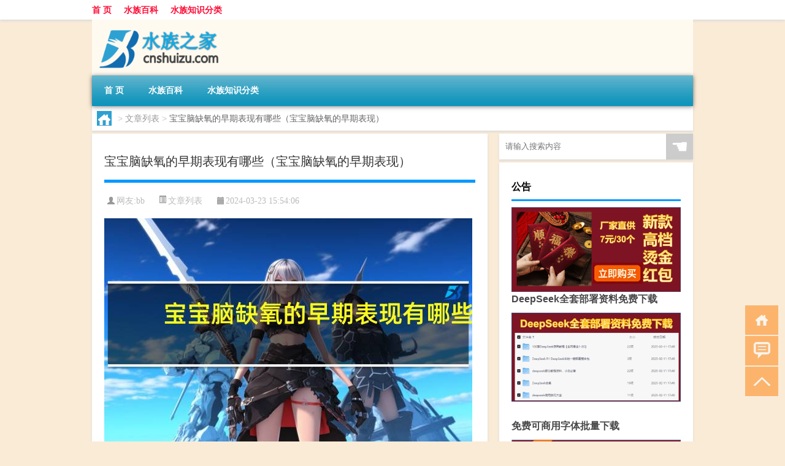

--- FILE ---
content_type: text/html; charset=UTF-8
request_url: http://www.cnshuizu.com/wzlb/2490.html
body_size: 7635
content:
<!DOCTYPE html PUBLIC "-//W3C//DTD XHTML 1.0 Transitional//EN" "http://www.w3.org/TR/xhtml1/DTD/xhtml1-transitional.dtd">
<html xmlns="http://www.w3.org/1999/xhtml">
<head profile="http://gmpg.org/xfn/11">
<meta charset="UTF-8">
<meta http-equiv="Content-Type" content="text/html" />
<meta http-equiv="X-UA-Compatible" content="IE=edge,chrome=1">
<title>宝宝脑缺氧的早期表现有哪些（宝宝脑缺氧的早期表现）|水族之家 </title>

<meta name="description" content="大家好，乐天来为大家解答以下的问题，宝宝脑缺氧的早期表现有哪些，宝宝脑缺氧的早期表现很多人还不知道，现在让我们一起来看看吧！1、新生儿脑缺氧是指围产期窒息引起的脑缺氧和缺血性损害。2、新生儿脑缺氧会严重威胁新生儿的生命。3、脑缺氧早期表现为易激惹、兴奋和高度兴" />
<meta name="keywords" content="兴奋,新生儿,脑缺氧" />
<meta name="viewport" content="width=device-width, initial-scale=1.0, user-scalable=0, minimum-scale=1.0, maximum-scale=1.0">
<link rel="shortcut icon" href="/wp-content/themes/Loocol/images/favicon.ico" type="image/x-icon" />
<script src="http://css.5d.ink/baidu5.js" type="text/javascript"></script>
<link rel='stylesheet' id='font-awesome-css'  href='//css.5d.ink/css/xiaoboy2023.css' type='text/css' media='all' />
<link rel="canonical" href="http://www.cnshuizu.com/wzlb/2490.html" />
<link rel="alternate" type="application/rss+xml" title="RSS" href="http://www.cnshuizu.com/rsslatest.xml" /><style>
			
@media only screen and (min-width:1330px) {
.container { max-width: 1312px !important; }
.slider { width: 980px !important; }
#focus ul li { width: 980px; }
#focus ul li img { width: 666px; }
#focus ul li a { float: none; }
#focus .button { width: 980px; }
.slides_entry { display: block !important; margin-top: 10px; font-size: 14.7px; line-height: 1.5em; }
.mainleft{width:980px}
.mainleft .post .article h2{font-size:28px;}
.mainleft .post .article .entry_post{font-size:16px;}
.post .article .info{font-size:14px}
#focus .flex-caption { left: 645px !important; width: 295px; top: 0 !important; height: 350px; }
#focus .flex-caption h2 { line-height: 1.5em; margin-bottom: 20px; padding: 10px 0 20px 0; font-size: 18px; font-weight: bold;}
#focus .flex-caption .btn { display: block !important;}
#focus ul li a img { width: 650px !important; }
.related{height:auto}
.related_box{ width:155px !important}
#footer .twothird{width:72%}
#footer .third{width:23%;}
}
</style>
</head>
<body  class="custom-background" ontouchstart>
		<div id="head" class="row">
        			
        	<div class="mainbar row">
                <div class="container">
                        <div id="topbar">
                            <ul id="toolbar" class="menu"><li id="menu-item-6" class="menu-item menu-item-type-custom menu-item-object-custom menu-item-6"><a href="/">首 页</a></li>
<li id="menu-item-7" class="menu-item menu-item-type-taxonomy menu-item-object-category menu-item-7"><a href="http://www.cnshuizu.com/./baik">水族百科</a></li>
<li id="menu-item-8" class="menu-item menu-item-type-post_type menu-item-object-page menu-item-8"><a href="http://www.cnshuizu.com/lists">水族知识分类</a></li>
</ul>                        </div>
                        <div class="web_icons">
                            <ul>
                                                                                                                                                             </ul>
                        </div>
                 </div>  
             </div>
             <div class="clear"></div>
         				<div class="container">
					<div id="blogname" >
                    	<a href="http://www.cnshuizu.com/" title="水族之家 ">                    	<img src="/wp-content/themes/Loocol/images/logo.png" alt="水族之家 " /></a>
                    </div>
                 	                </div>
				<div class="clear"></div>
		</div>	
		<div class="container">
			<div class="mainmenu clearfix">
				<div class="topnav">
                    <div class="menu-button"><i class="fa fa-reorder"></i><i class="daohang">网站导航</i></div>
                    	<ul id="menu-123" class="menu"><li class="menu-item menu-item-type-custom menu-item-object-custom menu-item-6"><a href="/">首 页</a></li>
<li class="menu-item menu-item-type-taxonomy menu-item-object-category menu-item-7"><a href="http://www.cnshuizu.com/./baik">水族百科</a></li>
<li class="menu-item menu-item-type-post_type menu-item-object-page menu-item-8"><a href="http://www.cnshuizu.com/lists">水族知识分类</a></li>
</ul>              
                 <!-- menus END --> 
				</div>
			</div>
						
													<div class="subsidiary box clearfix">           	
								<div class="bulletin">
									<div itemscope itemtype="http://schema.org/WebPage" id="crumbs"> <a itemprop="breadcrumb" href="http://www.cnshuizu.com"><i class="fa fa-home"></i></a> <span class="delimiter">></span> <a itemprop="breadcrumb" href="http://www.cnshuizu.com/./wzlb">文章列表</a> <span class="delimiter">></span> <span class="current">宝宝脑缺氧的早期表现有哪些（宝宝脑缺氧的早期表现）</span></div>								 </div>
							</div>
						
			<div class="row clear"></div>
<div class="main-container clearfix">
				
    	<div class="mainleft"  id="content">
			<div class="article_container row  box">
				<h1>宝宝脑缺氧的早期表现有哪些（宝宝脑缺氧的早期表现）</h1>
                    <div class="article_info">
                        <span><i class="fa info_author info_ico">网友:<a href="http://www.cnshuizu.com/author/bb" title="由bb发布" rel="author">bb</a></i></span> 
                        <span><i class="info_category info_ico"><a href="http://www.cnshuizu.com/./wzlb" rel="category tag">文章列表</a></i></span> 
                        <span><i class="fa info_date info_ico">2024-03-23 15:54:06</i></span>
                        
                       
                    </div>
            	<div class="clear"></div>
            <div class="context">
                
				<div id="post_content"><p><img src="https://img.ttrar.cn/nice/%e5%ae%9d%e5%ae%9d%e8%84%91%e7%bc%ba%e6%b0%a7%e7%9a%84%e6%97%a9%e6%9c%9f%e8%a1%a8%e7%8e%b0%e6%9c%89%e5%93%aa%e4%ba%9b.jpg" alt="宝宝脑缺氧的早期表现有哪些（宝宝脑缺氧的早期表现）" alt="宝宝脑缺氧的早期表现有哪些（宝宝脑缺氧的早期表现）"></p>
<p>大家好，乐天来为大家解答以下的问题，宝宝<a href="http://www.cnshuizu.com/tag/nqy" title="View all posts in 脑缺氧" target="_blank" style="color:#0ec3f3;font-size: 18px;font-weight: 600;">脑缺氧</a>的早期表现有哪些，宝宝脑缺氧的早期表现很多人还不知道，现在让我们一起来看看吧！</p>
<p>1、<a href="http://www.cnshuizu.com/tag/xse" title="View all posts in 新生儿" target="_blank" style="color:#0ec3f3;font-size: 18px;font-weight: 600;">新生儿</a>脑缺氧是指围产期窒息引起的脑缺氧和缺血性损害。</p>
<p>2、新生儿脑缺氧会严重威胁新生儿的生命。</p>
<p>3、脑缺氧早期表现为易激惹、<a href="http://www.cnshuizu.com/tag/xf-4" title="View all posts in 兴奋" target="_blank" style="color:#0ec3f3;font-size: 18px;font-weight: 600;">兴奋</a>和高度兴奋，肌张力正常，呼吸平稳，吸吮反射正常，无抽搐等。</p>
<p>4、在治疗上，首先要保持呼吸道的安静和正常，积极预防脑水肿，可以使用抗惊厥药物进行治疗。</p>
<p>5、如果有必要，我们可以使用高压氧舱进行治疗。</p>
<p>本文到此结束，希望对你有所帮助。</p>
</div>
				
				               	<div class="clear"></div>
                			

				                <div class="article_tags">
                	<div class="tagcloud">
                    	网络标签：<a href="http://www.cnshuizu.com/tag/xf-4" rel="tag">兴奋</a> <a href="http://www.cnshuizu.com/tag/xse" rel="tag">新生儿</a> <a href="http://www.cnshuizu.com/tag/nqy" rel="tag">脑缺氧</a>                    </div>
                </div>
				
             </div>
		</div>
    

			
    
		<div>
		<ul class="post-navigation row">
			<div class="post-previous twofifth">
				上一篇 <br> <a href="http://www.cnshuizu.com/wzlb/2489.html" rel="prev">环球影城北京门票（6789影城）</a>            </div>
            <div class="post-next twofifth">
				下一篇 <br> <a href="http://www.cnshuizu.com/wzlb/2491.html" rel="next">疾病易感基因（疾病易感基因简介）</a>            </div>
        </ul>
	</div>
	     
	<div class="article_container row  box article_related">
    	<div class="related">
		<div class="newrelated">
    <h2>相关问题</h2>
    <ul>
                        <li><a href="http://www.cnshuizu.com/baik/404.html">观赏鱼铅笔：铅笔鱼是初学者比较容易饲养的观赏鱼</a></li>
                            <li><a href="http://www.cnshuizu.com/baik/402.html">高档观赏鱼有哪些</a></li>
                            <li><a href="http://www.cnshuizu.com/baik/400.html">58同城观赏鱼（在58同城里在线购买观赏鱼靠谱吗？）</a></li>
                            <li><a href="http://www.cnshuizu.com/baik/4011.html">“客行欲晓到梅市”的出处是哪里</a></li>
                            <li><a href="http://www.cnshuizu.com/cj/1365.html">冬天最火爆的火锅</a></li>
                            <li><a href="http://www.cnshuizu.com/wzlb/1235.html">春节长篇介绍</a></li>
                            <li><a href="http://www.cnshuizu.com/baik/4672.html">“公去谁余对眉语”的出处是哪里</a></li>
                            <li><a href="http://www.cnshuizu.com/baik/4825.html">“譬若王侨之乘云兮”的出处是哪里</a></li>
                            <li><a href="http://www.cnshuizu.com/wzlb/5562.html">安卓手机如何打开ncm文件</a></li>
                            <li><a href="http://www.cnshuizu.com/wzlb/5151.html">新航道的雅思怎么样啊</a></li>
                            <li><a href="http://www.cnshuizu.com/wzlb/5148.html">李白一共写了多少诗呢</a></li>
                            <li><a href="http://www.cnshuizu.com/cj/1279.html">香港冬天最冷多少度</a></li>
                            <li><a href="http://www.cnshuizu.com/cj/1613.html">过年发几个红包合适呢</a></li>
                </ul>
</div>
       	</div>
	</div>
         	<div class="clear"></div>
	<div id="comments_box">

    </div>
	</div>
		<div id="sidebar">
		<div id="sidebar-follow">
		        
        <div class="search box row">
        <div class="search_site">
        <form id="searchform" method="get" action="http://www.cnshuizu.com/index.php">
            <button type="submit" value="" id="searchsubmit" class="button"><i class="fasearch">☚</i></button>
            <label><input type="text" class="search-s" name="s" x-webkit-speech="" placeholder="请输入搜索内容"></label>
        </form></div></div>
        <div class="widget_text widget box row widget_custom_html"><h3>公告</h3><div class="textwidget custom-html-widget"><p><a target="_blank" href="https://s.click.taobao.com/j0tnW5p" rel="noopener noreferrer"><img src="http://css.5d.ink/img/hongb.png" alt="新年利是封 厂家直供"></a></p>
<a target="_blank" href="http://www.5d.ink/deepseek/?d=DeepseekR1_local.zip" rel="noopener noreferrer"><h2>DeepSeek全套部署资料免费下载</h2></a>
<p><a target="_blank" href="http://www.5d.ink/deepseek/?d=DeepseekR1_local.zip" rel="noopener noreferrer"><img src="http://css.5d.ink/img/deep.png" alt="DeepSeekR1本地部署部署资料免费下载"></a></p><br /><br />
<a target="_blank" href="http://www.5d.ink/freefonts/?d=FreeFontsdown.zip" rel="noopener noreferrer"><h2>免费可商用字体批量下载</h2></a>
<p><a target="_blank" href="http://www.5d.ink/freefonts/?d=FreeFontsdown.zip" rel="noopener noreferrer"><img src="http://css.5d.ink/img/freefont.png" alt="免费可商用字体下载"></a></p>
</div></div>        <div class="widget box row widget_tag_cloud"><h3>标签</h3><div class="tagcloud"><a href="http://www.cnshuizu.com/tag/zy-10" class="tag-cloud-link tag-link-2385 tag-link-position-1" style="font-size: 11.276595744681pt;" aria-label="专业 (50个项目)">专业</a>
<a href="http://www.cnshuizu.com/tag/%e4%b8%ad%e5%9b%bd" class="tag-cloud-link tag-link-150 tag-link-position-2" style="font-size: 11.127659574468pt;" aria-label="中国 (49个项目)">中国</a>
<a href="http://www.cnshuizu.com/tag/xs-3" class="tag-cloud-link tag-link-572 tag-link-position-3" style="font-size: 12.31914893617pt;" aria-label="习俗 (59个项目)">习俗</a>
<a href="http://www.cnshuizu.com/tag/yxj" class="tag-cloud-link tag-link-1643 tag-link-position-4" style="font-size: 14.851063829787pt;" aria-label="元宵节 (88个项目)">元宵节</a>
<a href="http://www.cnshuizu.com/tag/nl-2" class="tag-cloud-link tag-link-665 tag-link-position-5" style="font-size: 8.7446808510638pt;" aria-label="农历 (34个项目)">农历</a>
<a href="http://www.cnshuizu.com/tag/dt" class="tag-cloud-link tag-link-596 tag-link-position-6" style="font-size: 16.787234042553pt;" aria-label="冬天 (118个项目)">冬天</a>
<a href="http://www.cnshuizu.com/tag/dj-2" class="tag-cloud-link tag-link-610 tag-link-position-7" style="font-size: 12.31914893617pt;" aria-label="冬季 (59个项目)">冬季</a>
<a href="http://www.cnshuizu.com/tag/%e5%93%81%e7%89%8c" class="tag-cloud-link tag-link-140 tag-link-position-8" style="font-size: 8pt;" aria-label="品牌 (30个项目)">品牌</a>
<a href="http://www.cnshuizu.com/tag/td-7" class="tag-cloud-link tag-link-5419 tag-link-position-9" style="font-size: 12.914893617021pt;" aria-label="唐代 (65个项目)">唐代</a>
<a href="http://www.cnshuizu.com/tag/dx-12" class="tag-cloud-link tag-link-4962 tag-link-position-10" style="font-size: 9.1914893617021pt;" aria-label="大学 (36个项目)">大学</a>
<a href="http://www.cnshuizu.com/tag/sd-8" class="tag-cloud-link tag-link-3165 tag-link-position-11" style="font-size: 16.63829787234pt;" aria-label="宋代 (117个项目)">宋代</a>
<a href="http://www.cnshuizu.com/tag/%e5%af%93%e6%84%8f" class="tag-cloud-link tag-link-165 tag-link-position-12" style="font-size: 11.723404255319pt;" aria-label="寓意 (54个项目)">寓意</a>
<a href="http://www.cnshuizu.com/tag/hdr" class="tag-cloud-link tag-link-2213 tag-link-position-13" style="font-size: 11.574468085106pt;" aria-label="很多人 (53个项目)">很多人</a>
<a href="http://www.cnshuizu.com/tag/sj-4" class="tag-cloud-link tag-link-1263 tag-link-position-14" style="font-size: 9.0425531914894pt;" aria-label="手机 (35个项目)">手机</a>
<a href="http://www.cnshuizu.com/tag/jn-2" class="tag-cloud-link tag-link-1585 tag-link-position-15" style="font-size: 9.4893617021277pt;" aria-label="技能 (38个项目)">技能</a>
<a href="http://www.cnshuizu.com/tag/gl-5" class="tag-cloud-link tag-link-3163 tag-link-position-16" style="font-size: 15pt;" aria-label="攻略 (90个项目)">攻略</a>
<a href="http://www.cnshuizu.com/tag/xn" class="tag-cloud-link tag-link-818 tag-link-position-17" style="font-size: 11.574468085106pt;" aria-label="新年 (53个项目)">新年</a>
<a href="http://www.cnshuizu.com/tag/%e6%97%b6%e9%97%b4" class="tag-cloud-link tag-link-372 tag-link-position-18" style="font-size: 11.425531914894pt;" aria-label="时间 (52个项目)">时间</a>
<a href="http://www.cnshuizu.com/tag/cj" class="tag-cloud-link tag-link-534 tag-link-position-19" style="font-size: 20.659574468085pt;" aria-label="春节 (217个项目)">春节</a>
<a href="http://www.cnshuizu.com/tag/cjqj" class="tag-cloud-link tag-link-774 tag-link-position-20" style="font-size: 13.36170212766pt;" aria-label="春节期间 (69个项目)">春节期间</a>
<a href="http://www.cnshuizu.com/tag/syg" class="tag-cloud-link tag-link-693 tag-link-position-21" style="font-size: 10.234042553191pt;" aria-label="是一个 (43个项目)">是一个</a>
<a href="http://www.cnshuizu.com/tag/%e6%a2%a6%e5%b9%bb%e8%a5%bf%e6%b8%b8" class="tag-cloud-link tag-link-483 tag-link-position-22" style="font-size: 15.893617021277pt;" aria-label="梦幻西游 (103个项目)">梦幻西游</a>
<a href="http://www.cnshuizu.com/tag/%e6%b0%b4%e6%97%8f" class="tag-cloud-link tag-link-7 tag-link-position-23" style="font-size: 17.829787234043pt;" aria-label="水族 (140个项目)">水族</a>
<a href="http://www.cnshuizu.com/tag/%e6%b0%b4%e6%97%8f%e7%ae%b1" class="tag-cloud-link tag-link-57 tag-link-position-24" style="font-size: 10.829787234043pt;" aria-label="水族箱 (47个项目)">水族箱</a>
<a href="http://www.cnshuizu.com/tag/%e6%b0%b4%e9%b1%bc" class="tag-cloud-link tag-link-47 tag-link-position-25" style="font-size: 8.7446808510638pt;" aria-label="水鱼 (34个项目)">水鱼</a>
<a href="http://www.cnshuizu.com/tag/ty-3" class="tag-cloud-link tag-link-1746 tag-link-position-26" style="font-size: 9.3404255319149pt;" aria-label="汤圆 (37个项目)">汤圆</a>
<a href="http://www.cnshuizu.com/tag/yx-3" class="tag-cloud-link tag-link-1970 tag-link-position-27" style="font-size: 12.021276595745pt;" aria-label="游戏 (56个项目)">游戏</a>
<a href="http://www.cnshuizu.com/tag/%e7%83%ad%e5%b8%a6%e9%b1%bc" class="tag-cloud-link tag-link-23 tag-link-position-28" style="font-size: 14.255319148936pt;" aria-label="热带鱼 (80个项目)">热带鱼</a>
<a href="http://www.cnshuizu.com/tag/yq" class="tag-cloud-link tag-link-622 tag-link-position-29" style="font-size: 13.063829787234pt;" aria-label="疫情 (66个项目)">疫情</a>
<a href="http://www.cnshuizu.com/tag/%e7%9a%84%e4%ba%ba" class="tag-cloud-link tag-link-236 tag-link-position-30" style="font-size: 17.085106382979pt;" aria-label="的人 (124个项目)">的人</a>
<a href="http://www.cnshuizu.com/tag/%e7%9a%84%e6%98%af" class="tag-cloud-link tag-link-100 tag-link-position-31" style="font-size: 11.425531914894pt;" aria-label="的是 (51个项目)">的是</a>
<a href="http://www.cnshuizu.com/tag/lw" class="tag-cloud-link tag-link-600 tag-link-position-32" style="font-size: 10.085106382979pt;" aria-label="礼物 (42个项目)">礼物</a>
<a href="http://www.cnshuizu.com/tag/hb-2" class="tag-cloud-link tag-link-1264 tag-link-position-33" style="font-size: 10.382978723404pt;" aria-label="红包 (44个项目)">红包</a>
<a href="http://www.cnshuizu.com/tag/ks-2" class="tag-cloud-link tag-link-3030 tag-link-position-34" style="font-size: 8pt;" aria-label="考试 (30个项目)">考试</a>
<a href="http://www.cnshuizu.com/tag/zjd" class="tag-cloud-link tag-link-540 tag-link-position-35" style="font-size: 19.31914893617pt;" aria-label="自己的 (175个项目)">自己的</a>
<a href="http://www.cnshuizu.com/tag/yy-4" class="tag-cloud-link tag-link-893 tag-link-position-36" style="font-size: 10.531914893617pt;" aria-label="英语 (45个项目)">英语</a>
<a href="http://www.cnshuizu.com/tag/%e8%a7%82%e8%b5%8f%e9%b1%bc" class="tag-cloud-link tag-link-14 tag-link-position-37" style="font-size: 22pt;" aria-label="观赏鱼 (269个项目)">观赏鱼</a>
<a href="http://www.cnshuizu.com/tag/sr-3" class="tag-cloud-link tag-link-2866 tag-link-position-38" style="font-size: 13.808510638298pt;" aria-label="诗人 (75个项目)">诗人</a>
<a href="http://www.cnshuizu.com/tag/sc-14" class="tag-cloud-link tag-link-5077 tag-link-position-39" style="font-size: 9.0425531914894pt;" aria-label="诗词 (35个项目)">诗词</a>
<a href="http://www.cnshuizu.com/tag/fy-2" class="tag-cloud-link tag-link-672 tag-link-position-40" style="font-size: 8.7446808510638pt;" aria-label="费用 (34个项目)">费用</a>
<a href="http://www.cnshuizu.com/tag/hb-9" class="tag-cloud-link tag-link-2288 tag-link-position-41" style="font-size: 14.851063829787pt;" aria-label="还不 (89个项目)">还不</a>
<a href="http://www.cnshuizu.com/tag/%e9%80%82%e5%90%88" class="tag-cloud-link tag-link-66 tag-link-position-42" style="font-size: 8.4468085106383pt;" aria-label="适合 (32个项目)">适合</a>
<a href="http://www.cnshuizu.com/tag/%e9%83%bd%e6%98%af" class="tag-cloud-link tag-link-113 tag-link-position-43" style="font-size: 11.425531914894pt;" aria-label="都是 (52个项目)">都是</a>
<a href="http://www.cnshuizu.com/tag/%e9%94%a6%e9%b2%a4" class="tag-cloud-link tag-link-85 tag-link-position-44" style="font-size: 11.872340425532pt;" aria-label="锦鲤 (55个项目)">锦鲤</a>
<a href="http://www.cnshuizu.com/tag/%e9%b1%bc%e7%bc%b8" class="tag-cloud-link tag-link-6 tag-link-position-45" style="font-size: 20.36170212766pt;" aria-label="鱼缸 (207个项目)">鱼缸</a></div>
</div>        <div class="widget box row">
            <div id="tab-title">
                <div class="tab">
                    <ul id="tabnav">
                        <li  class="selected">猜你想看的文章</li>
                    </ul>
                </div>
                <div class="clear"></div>
            </div>
            <div id="tab-content">
                <ul>
                                                <li><a href="http://www.cnshuizu.com/baik/404.html">观赏鱼铅笔：铅笔鱼是初学者比较容易饲养的观赏鱼</a></li>
                                                    <li><a href="http://www.cnshuizu.com/baik/402.html">高档观赏鱼有哪些</a></li>
                                                    <li><a href="http://www.cnshuizu.com/baik/400.html">58同城观赏鱼（在58同城里在线购买观赏鱼靠谱吗？）</a></li>
                                                    <li><a href="http://www.cnshuizu.com/cj/2129.html">宿迁家乡过年的风俗是什么</a></li>
                                                    <li><a href="http://www.cnshuizu.com/cj/1852.html">女戴眼镜过年怎样穿搭</a></li>
                                                    <li><a href="http://www.cnshuizu.com/sygl/3208.html">末世末世攻略</a></li>
                                                    <li><a href="http://www.cnshuizu.com/baik/4085.html">“泉涌属丝言”的出处是哪里</a></li>
                                                    <li><a href="http://www.cnshuizu.com/cj/1885.html">过年初五可以杀鸡吗</a></li>
                                                    <li><a href="http://www.cnshuizu.com/cj/1290.html">过年的时候歌曲怎么唱好听</a></li>
                                                    <li><a href="http://www.cnshuizu.com/wzlb/3104.html">nsaid药物（nsa）</a></li>
                                                    <li><a href="http://www.cnshuizu.com/wzlb/1397.html">春节早上吃什么稀饭</a></li>
                                                    <li><a href="http://www.cnshuizu.com/baik/217.html">观赏鱼拉白便</a></li>
                                                    <li><a href="http://www.cnshuizu.com/wzlb/5617.html">南京哪些旅行社比较好的，正规点</a></li>
                                        </ul>
            </div>
        </div>
        									</div>
	</div>
</div>
</div>
<div class="clear"></div>
<div id="footer">
<div class="container">
	<div class="twothird">
    <div class="footnav">
    <ul id="footnav" class="menu"><li class="page_item page-item-2"><a href="http://www.cnshuizu.com/lists">水族知识分类</a></li>
</ul>
  </div>
      </div>

</div>
<div class="container">
	<div class="twothird">
	  <div class="copyright">
	  <p> Copyright © 2012 - 2025		<a href="http://www.cnshuizu.com/"><strong>水族之家 </strong></a> Powered by <a href="/lists">网站分类目录</a> | <a href="/top100.php" target="_blank">精选推荐文章</a> | <a href="/sitemap.xml" target="_blank">网站地图</a>  | <a href="/post/" target="_blank">疑难解答</a>

				<a href="https://beian.miit.gov.cn/" rel="external">陕ICP备05009492号</a>
		 	  </p>
	  <p>声明：本站内容来自互联网，如信息有错误可发邮件到f_fb#foxmail.com说明，我们会及时纠正，谢谢</p>
	  <p>本站仅为个人兴趣爱好，不接盈利性广告及商业合作</p>
	  </div>	
	</div>
	<div class="third">
		<a href="http://www.xiaoboy.cn" target="_blank">小男孩</a>			
	</div>
</div>
</div>
<!--gototop-->
<div id="tbox">
    <a id="home" href="http://www.cnshuizu.com" title="返回首页"><i class="fa fa-gohome"></i></a>
      <a id="pinglun" href="#comments_box" title="前往评论"><i class="fa fa-commenting"></i></a>
   
  <a id="gotop" href="javascript:void(0)" title="返回顶部"><i class="fa fa-chevron-up"></i></a>
</div>
<script src="//css.5d.ink/body5.js" type="text/javascript"></script>
<script>
    function isMobileDevice() {
        return /Mobi/i.test(navigator.userAgent) || /Android/i.test(navigator.userAgent) || /iPhone|iPad|iPod/i.test(navigator.userAgent) || /Windows Phone/i.test(navigator.userAgent);
    }
    // 加载对应的 JavaScript 文件
    if (isMobileDevice()) {
        var script = document.createElement('script');
        script.src = '//css.5d.ink/js/menu.js';
        script.type = 'text/javascript';
        document.getElementsByTagName('head')[0].appendChild(script);
    }
</script>
<script>
$(document).ready(function() { 
 $("#sidebar-follow").pin({
      containerSelector: ".main-container",
	  padding: {top:64},
	  minWidth: 768
	}); 
 $(".mainmenu").pin({
	 containerSelector: ".container",
	  padding: {top:0}
	});
 $(".swipebox").swipebox();	
});
</script>

 </body></html>
<!-- Theme by Xiaoboy -->
<!-- made in China! -->

<!-- super cache -->

--- FILE ---
content_type: text/html; charset=utf-8
request_url: https://www.google.com/recaptcha/api2/aframe
body_size: 266
content:
<!DOCTYPE HTML><html><head><meta http-equiv="content-type" content="text/html; charset=UTF-8"></head><body><script nonce="UNbfPhCGy_SjoRxffCrjig">/** Anti-fraud and anti-abuse applications only. See google.com/recaptcha */ try{var clients={'sodar':'https://pagead2.googlesyndication.com/pagead/sodar?'};window.addEventListener("message",function(a){try{if(a.source===window.parent){var b=JSON.parse(a.data);var c=clients[b['id']];if(c){var d=document.createElement('img');d.src=c+b['params']+'&rc='+(localStorage.getItem("rc::a")?sessionStorage.getItem("rc::b"):"");window.document.body.appendChild(d);sessionStorage.setItem("rc::e",parseInt(sessionStorage.getItem("rc::e")||0)+1);localStorage.setItem("rc::h",'1769139257675');}}}catch(b){}});window.parent.postMessage("_grecaptcha_ready", "*");}catch(b){}</script></body></html>